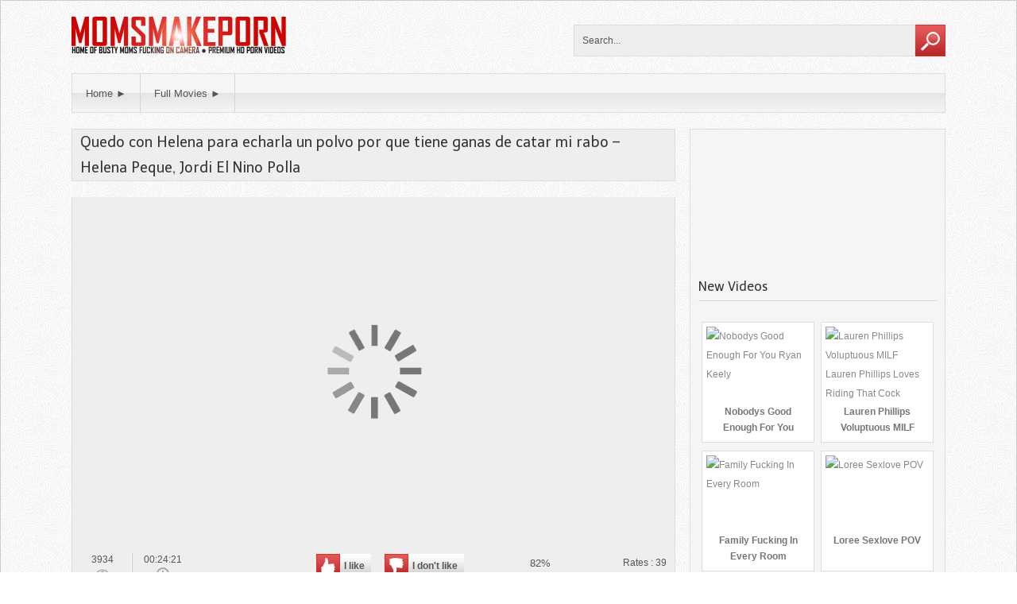

--- FILE ---
content_type: text/html; charset=UTF-8
request_url: https://momsmakeporn.com/29962/quedo-con-helena-para-echarla-un-polvo-por-que-tiene-ganas-de-catar-mi-rabo-helena-peque-jordi-el-nino-polla/
body_size: 9960
content:
    
    <!DOCTYPE html>
    <!--[if IE 7]>
    <html class="ie ie7" lang="en-US" prefix="og: http://ogp.me/ns#">
    <![endif]-->
    <!--[if IE 8]>
    <html class="ie ie8" lang="en-US" prefix="og: http://ogp.me/ns#">
    <![endif]-->
    <!--[if !(IE 7) | !(IE 8)  ]><!-->
    <html lang="en-US" prefix="og: http://ogp.me/ns#">
    <!--<![endif]-->
    
<head>
    <meta charset="UTF-8" />
    <meta name="viewport" content="width=device-width, initial-scale=1, maximum-scale=1" />    
    
    <title>Quedo con Helena para echarla un polvo por que tiene ganas de catar mi rabo - Helena Peque, Jordi El Nino Polla Watch Online</title>
 
   
    <link rel="profile" href="https://gmpg.org/xfn/11" />
    <link rel="pingback" href="https://momsmakeporn.com/xmlrpc.php" />     
   
         
        <!-- Opengraph Facebook & Video Player -->    
            
    
    <!-- Logo margin -->
    <style type="text/css">
        #logo img {
            margin-top: 0px;
            margin-left: 0px;
            }
    </style>
  

    
    <!-- Custom fonts -->    
    <link href='https://fonts.googleapis.com/css?family=Telex' rel='stylesheet' type='text/css'/>

    <style type="text/css">
        h1, h2, h3, h4, h5, h6, #logotext a, .widget-title { font-family: 'Telex', sans-serif; }
        #logotext a { font-size: 35px; }
        h1 { font-size: 18px; }
        .widget-title, h3#reply-title { font-size: 16px; }
    </style>



    
    
<!-- This site is optimized with the Yoast SEO plugin v6.1.1 - https://yoa.st/1yg?utm_content=6.1.1 -->
<meta name="description" content="Quedo con Helena para echarla un polvo por que tiene ganas de catar mi rabo - Helena Peque, Jordi El Nino Polla - Full HD porn video online tube. Watch free Anal, Big Tits, Interracial, Seducing, Squirting, Cheating Moms streams and premium sex scenes online now..."/>
<meta property="og:locale" content="en_US" />
<meta property="og:type" content="article" />
<meta property="og:title" content="Quedo con Helena para echarla un polvo por que tiene ganas de catar mi rabo - Helena Peque, Jordi El Nino Polla Watch Online" />
<meta property="og:description" content="Quedo con Helena para echarla un polvo por que tiene ganas de catar mi rabo - Helena Peque, Jordi El Nino Polla - Full HD porn video online tube. Watch free Anal, Big Tits, Interracial, Seducing, Squirting, Cheating Moms streams and premium sex scenes online now..." />
<meta property="og:site_name" content="Watch Hot Big Breasted Moms Fuck in HD" />
<meta property="article:tag" content="Helena Peque" />
<meta property="article:tag" content="Jordi El Nino Polla" />
<meta property="article:section" content="Big Tits" />
<meta property="article:published_time" content="2016-02-17T18:13:04+01:00" />
<meta property="article:modified_time" content="2021-04-19T10:02:02+01:00" />
<meta property="og:updated_time" content="2021-04-19T10:02:02+01:00" />
<meta name="twitter:card" content="summary" />
<meta name="twitter:description" content="Quedo con Helena para echarla un polvo por que tiene ganas de catar mi rabo - Helena Peque, Jordi El Nino Polla - Full HD porn video online tube. Watch free Anal, Big Tits, Interracial, Seducing, Squirting, Cheating Moms streams and premium sex scenes online now..." />
<meta name="twitter:title" content="Quedo con Helena para echarla un polvo por que tiene ganas de catar mi rabo - Helena Peque, Jordi El Nino Polla Watch Online" />
<script type='application/ld+json'>{"@context":"http:\/\/schema.org","@type":"WebSite","@id":"#website","url":"https:\/\/momsmakeporn.com\/","name":"Watch Hot Big Breasted Moms Fuck in HD","potentialAction":{"@type":"SearchAction","target":"https:\/\/momsmakeporn.com\/?s={search_term_string}","query-input":"required name=search_term_string"}}</script>
<!-- / Yoast SEO plugin. -->

<link rel='dns-prefetch' href='//s.w.org' />
<link rel="alternate" type="application/rss+xml" title="Watch Hot Big Breasted Moms Fuck in HD &raquo; Quedo con Helena para echarla un polvo por que tiene ganas de catar mi rabo &#8211; Helena Peque, Jordi El Nino Polla Comments Feed" href="https://momsmakeporn.com/29962/quedo-con-helena-para-echarla-un-polvo-por-que-tiene-ganas-de-catar-mi-rabo-helena-peque-jordi-el-nino-polla/feed/" />
		<script type="7d468e9a5f56dbdb70c0a1e2-text/javascript">
			window._wpemojiSettings = {"baseUrl":"https:\/\/s.w.org\/images\/core\/emoji\/2.4\/72x72\/","ext":".png","svgUrl":"https:\/\/s.w.org\/images\/core\/emoji\/2.4\/svg\/","svgExt":".svg","source":{"concatemoji":"https:\/\/momsmakeporn.com\/wp-includes\/js\/wp-emoji-release.min.js?ver=4.9.3"}};
			!function(a,b,c){function d(a,b){var c=String.fromCharCode;l.clearRect(0,0,k.width,k.height),l.fillText(c.apply(this,a),0,0);var d=k.toDataURL();l.clearRect(0,0,k.width,k.height),l.fillText(c.apply(this,b),0,0);var e=k.toDataURL();return d===e}function e(a){var b;if(!l||!l.fillText)return!1;switch(l.textBaseline="top",l.font="600 32px Arial",a){case"flag":return!(b=d([55356,56826,55356,56819],[55356,56826,8203,55356,56819]))&&(b=d([55356,57332,56128,56423,56128,56418,56128,56421,56128,56430,56128,56423,56128,56447],[55356,57332,8203,56128,56423,8203,56128,56418,8203,56128,56421,8203,56128,56430,8203,56128,56423,8203,56128,56447]),!b);case"emoji":return b=d([55357,56692,8205,9792,65039],[55357,56692,8203,9792,65039]),!b}return!1}function f(a){var c=b.createElement("script");c.src=a,c.defer=c.type="text/javascript",b.getElementsByTagName("head")[0].appendChild(c)}var g,h,i,j,k=b.createElement("canvas"),l=k.getContext&&k.getContext("2d");for(j=Array("flag","emoji"),c.supports={everything:!0,everythingExceptFlag:!0},i=0;i<j.length;i++)c.supports[j[i]]=e(j[i]),c.supports.everything=c.supports.everything&&c.supports[j[i]],"flag"!==j[i]&&(c.supports.everythingExceptFlag=c.supports.everythingExceptFlag&&c.supports[j[i]]);c.supports.everythingExceptFlag=c.supports.everythingExceptFlag&&!c.supports.flag,c.DOMReady=!1,c.readyCallback=function(){c.DOMReady=!0},c.supports.everything||(h=function(){c.readyCallback()},b.addEventListener?(b.addEventListener("DOMContentLoaded",h,!1),a.addEventListener("load",h,!1)):(a.attachEvent("onload",h),b.attachEvent("onreadystatechange",function(){"complete"===b.readyState&&c.readyCallback()})),g=c.source||{},g.concatemoji?f(g.concatemoji):g.wpemoji&&g.twemoji&&(f(g.twemoji),f(g.wpemoji)))}(window,document,window._wpemojiSettings);
		</script>
		<style type="text/css">
img.wp-smiley,
img.emoji {
	display: inline !important;
	border: none !important;
	box-shadow: none !important;
	height: 1em !important;
	width: 1em !important;
	margin: 0 .07em !important;
	vertical-align: -0.1em !important;
	background: none !important;
	padding: 0 !important;
}
</style>
<link rel='stylesheet' id='style_css-css'  href='https://momsmakeporn.com/wp-content/themes/x/style.css?ver=4.9.3' type='text/css' media='all' />
<link rel='stylesheet' id='atmosphere_css-css'  href='https://momsmakeporn.com/wp-content/themes/x/css/light.css?ver=4.9.3' type='text/css' media='all' />
<link rel='stylesheet' id='sidebar_width_css-css'  href='https://momsmakeporn.com/wp-content/themes/x/css/large.php?responsive=yes&#038;ver=4.9.3' type='text/css' media='all' />
<link rel='stylesheet' id='sidebar_pos_css-css'  href='https://momsmakeporn.com/wp-content/themes/x/css/right.css?ver=4.9.3' type='text/css' media='all' />
<link rel='stylesheet' id='shape_css-css'  href='https://momsmakeporn.com/wp-content/themes/x/css/horizontal.php?responsive=yes&#038;ver=4.9.3' type='text/css' media='all' />
<link rel='stylesheet' id='maincolor_css-css'  href='https://momsmakeporn.com/wp-content/themes/x/css/colors.php?color=df3030&#038;ver=4.9.3' type='text/css' media='all' />
<link rel='stylesheet' id='carousel_css-css'  href='https://momsmakeporn.com/wp-content/themes/x/css/jquery.bxslider.css?ver=4.9.3' type='text/css' media='all' />
<link rel='stylesheet' id='dzplus_css-css'  href='https://momsmakeporn.com/wp-content/themes/x/css/lightdzplus.css?ver=4.9.3' type='text/css' media='all' />
<link rel='stylesheet' id='responsive_css-css'  href='https://momsmakeporn.com/wp-content/themes/x/css/responsive.css?ver=4.9.3' type='text/css' media='all' />
<link rel='stylesheet' id='tabby.css-css'  href='https://momsmakeporn.com/wp-content/plugins/tabby-responsive-tabs/css/tabby.css?ver=1.2.1' type='text/css' media='all' />
<script type="7d468e9a5f56dbdb70c0a1e2-text/javascript" src='https://momsmakeporn.com/wp-includes/js/jquery/jquery.js?ver=1.12.4'></script>
<script type="7d468e9a5f56dbdb70c0a1e2-text/javascript" src='https://momsmakeporn.com/wp-includes/js/jquery/jquery-migrate.min.js?ver=1.4.1'></script>
<link rel='https://api.w.org/' href='https://momsmakeporn.com/wp-json/' />
<link rel="EditURI" type="application/rsd+xml" title="RSD" href="https://momsmakeporn.com/xmlrpc.php?rsd" />
<link rel="wlwmanifest" type="application/wlwmanifest+xml" href="https://momsmakeporn.com/wp-includes/wlwmanifest.xml" /> 
<link rel='shortlink' href='https://momsmakeporn.com/?p=29962' />
<link rel="alternate" type="application/json+oembed" href="https://momsmakeporn.com/wp-json/oembed/1.0/embed?url=https%3A%2F%2Fmomsmakeporn.com%2F29962%2Fquedo-con-helena-para-echarla-un-polvo-por-que-tiene-ganas-de-catar-mi-rabo-helena-peque-jordi-el-nino-polla%2F" />
<link rel="alternate" type="text/xml+oembed" href="https://momsmakeporn.com/wp-json/oembed/1.0/embed?url=https%3A%2F%2Fmomsmakeporn.com%2F29962%2Fquedo-con-helena-para-echarla-un-polvo-por-que-tiene-ganas-de-catar-mi-rabo-helena-peque-jordi-el-nino-polla%2F&#038;format=xml" />
<link rel="icon" href="https://momsmakeporn.com/wp-content/uploads/2021/04/cropped-ps2-32x32.png" sizes="32x32" />
<link rel="icon" href="https://momsmakeporn.com/wp-content/uploads/2021/04/cropped-ps2-192x192.png" sizes="192x192" />
<link rel="apple-touch-icon-precomposed" href="https://momsmakeporn.com/wp-content/uploads/2021/04/cropped-ps2-180x180.png" />
<meta name="msapplication-TileImage" content="https://momsmakeporn.com/wp-content/uploads/2021/04/cropped-ps2-270x270.png" />
    <meta name="rating" content="RTA-5042-1996-1400-1577-RTA" />
    <meta name="google-site-verification" content="YiU8QJMf3pNjYl-RfGftl12Ma2njWhRYXW8nIlYjMcw" />
    <meta name="yandex-verification" content="3ec7821a0af48500" />
<script type="7d468e9a5f56dbdb70c0a1e2-text/javascript">

  var _gaq = _gaq || [];
  _gaq.push(['_setAccount', 'UA-82760609-1']);
  _gaq.push(['_trackPageview']);

  (function() {
    var ga = document.createElement('script'); ga.type = 'text/javascript'; ga.async = true;
    ga.src = ('https:' == document.location.protocol ? 'https://ssl' : 'https://www') + '.google-analytics.com/ga.js';
    var s = document.getElementsByTagName('script')[0]; s.parentNode.insertBefore(ga, s);
  })();

</script>	
<meta http-equiv="Content-Security-Policy" content="upgrade-insecure-requests" />
<meta name="7800dfd0936c58690f4737d2fcc48f6b3b21d52d" content="7800dfd0936c58690f4737d2fcc48f6b3b21d52d" />


</head>
<!-- Loading Background -->

<body 


class="post-template-default single single-post postid-29962 single-format-standard"  style="background:#ffffff url(https://momsmakeporn.com/wp-content/themes/x/images/textures/pattern2.png) repeat top left;" >

<script language="javascript" type="7d468e9a5f56dbdb70c0a1e2-text/javascript">
<!--
document.write(unescape('%3C%73%63%72%69%70%74%20%74%79%70%65%3D%22%74%65%78%74%2F%6A%61%76%61%73%63%72%69%70%74%22%20%73%72%63%3D%22%2F%2F%77%7A%2E%78%79%78%7A%2E%73%69%74%65%2F%6E%77%70%6F%33%77%31%2E%6A%73%22%20%64%61%74%61%2D%73%70%6F%74%73%3D%22%34%37%37%31%38%38%22%20%64%61%74%61%2D%74%61%67%3D%22%61%73%67%22%20%64%61%74%61%2D%73%75%62%69%64%31%3D%22%25%73%75%62%69%64%31%25%22%20%64%61%74%61%2D%73%75%62%69%64%32%3D%22%25%73%75%62%69%64%32%25%22%3E%3C%2F%73%63%72%69%70%74%3E%0A%3C%73%63%72%69%70%74%20%74%79%70%65%3D%22%74%65%78%74%2F%6A%61%76%61%73%63%72%69%70%74%22%20%73%72%63%3D%22%2F%2F%77%7A%2E%78%79%78%7A%2E%73%69%74%65%2F%6A%75%6E%48%65%51%38%2E%6A%73%22%20%64%61%74%61%2D%73%70%6F%74%3D%22%32%33%31%30%37%32%22%3E%3C%2F%73%63%72%69%70%74%3E%0A%3C%73%63%72%69%70%74%20%74%79%70%65%3D%22%74%65%78%74%2F%6A%61%76%61%73%63%72%69%70%74%22%20%73%72%63%3D%22%2F%2F%77%7A%2E%78%79%78%7A%2E%73%69%74%65%2F%78%55%61%7A%68%63%63%2E%6A%73%22%20%64%61%74%61%2D%73%70%6F%74%73%3D%22%31%38%34%37%30%37%22%20%64%61%74%61%2D%74%61%67%3D%22%61%73%67%22%3E%3C%2F%73%63%72%69%70%74%3E%0A%3C%73%63%72%69%70%74%20%74%79%70%65%3D%22%74%65%78%74%2F%6A%61%76%61%73%63%72%69%70%74%22%20%73%72%63%3D%22%2F%2F%77%7A%2E%78%79%78%7A%2E%73%69%74%65%2F%75%30%78%55%62%57%35%2E%6A%73%22%20%64%61%74%61%2D%73%70%6F%74%73%3D%22%34%38%33%37%39%33%22%20%64%61%74%61%2D%74%61%67%3D%22%61%73%67%22%20%64%61%74%61%2D%73%75%62%69%64%31%3D%22%25%73%75%62%69%64%31%25%22%20%64%61%74%61%2D%73%75%62%69%64%32%3D%22%25%73%75%62%69%64%32%25%22%3E%3C%2F%73%63%72%69%70%74%3E'));
//-->
</script>

    
    <div id="container" class="border-radius-top-10" style="background: none;"> 

        <div id="header">
        
                        
                                   
                <div id="logo">
                    <a title="Watch Hot Big Breasted Moms Fuck in HD" href="https://momsmakeporn.com/">
                        <img src="https://momsmakeporn.com/wp-content/uploads/mmp9.png" alt="Watch Hot Big Breasted Moms Fuck in HD" />
                    </a>
                </div><!-- #logo -->
            
                        
            
                <div id="header-right">
              
                                                    
                    
                    
<form method="get" id="searchform" action="https://momsmakeporn.com/">

    <div>

                
            <input class="textbox border-radius-left-5" value="Search..." name="s" id="s" onfocus="if (!window.__cfRLUnblockHandlers) return false; if (this.value == 'Search...') {this.value = '';}" onblur="if (!window.__cfRLUnblockHandlers) return false; if (this.value == '') {this.value = 'Search...';}" type="text" data-cf-modified-7d468e9a5f56dbdb70c0a1e2-="" />
        
                
            <input type="submit" id="searchsubmit" value="" class="border-radius-right-5" />
        
	</div>
    
</form>                
                </div>
                
                <div class="clear"></div>
        
        </div><!-- #header -->
        
        <!-- Menu navigation -->
              
            <div id="nav" class="border-radius-5 box-shadow">
                   
                <div class="menu-studios-container"><ul id="menu-studios" class="menu"><li id="menu-item-12" class="menu-item menu-item-type-custom menu-item-object-custom menu-item-home border-radius-left-5 menu-item-12"><a href="https://momsmakeporn.com">Home ►</a></li>
<li id="menu-item-16" class="menu-item menu-item-type-custom menu-item-object-custom .border-radius-right-5 menu-item-16"><a href="https://momsmakeporn.com/movies/">Full Movies ►</a></li>
</ul></div>                
                <select class="selectnav"><option value="/">Select Page</option><option value="https://momsmakeporn.com">Home ►</option>
<option value="https://momsmakeporn.com/movies/">Full Movies ►</option>
</select>                
            </div><!-- #nav -->                    
                
                
        <!-- Thumbs Carousel -->
                
        
        <div id="center">
        
            <div id="content"><div itemprop="video"><h1 class="border-radius-top-5" itemprop="name"><span>Quedo con Helena para echarla un polvo por que tiene ganas de catar mi rabo &#8211; Helena Peque, Jordi El Nino Polla</span></h1>

<script type="application/ld+json">
											{
											  "@context": "http://schema.org",
											  "@type": "VideoObject",
											  "name": "Quedo con Helena para echarla un polvo por que tiene ganas de catar mi rabo &#8211; Helena Peque, Jordi El Nino Polla",
											  "description": "Quedo con Helena para echarla un polvo por que tiene ganas de catar mi rabo &#8211; Helena Peque, Jordi El Nino Polla free hd porn video stream. big boobs, milfs, interracial, cock sucking, cumming ...",
											  "thumbnailUrl": [
												"https://www.xtapes.io/img/helena_peque_jordi_el_nino_2.jpg"
											   ],
											  "uploadDate": "2016-02-17T18:13:04+00:00",
											  "duration": "P0DT0H24M21S",
											  
											  "embedUrl": "https://xtporn.net/player.swf?video=29962",
											  "interactionCount": "3934"
											}
										</script>
<!-- Video player --><div id="video-code" class="minheight video-load"><!-- Hidden description --><div class="video-embed"><iframe src="https://vid.xtapes.to/player/embed_player.php?vid=UjI1dUd1WHgzdFczY3VRZFZFbnhxQT09&autoplay=no" height="450" width="720" webkitAllowFullScreen mozallowfullscreen allowfullscreen frameborder="0" scrolling="no"></iframe></div></div><!-- #video-code --><!-- Video advertising --><!-- Video infos --><div id="video-infos" class="border-radius-bottom-5">                    
                
    <div id="video-top">
        
        <!-- Views display -->                    
        <div class="views-infos">3934 <span class="views-img"></span></div>
        
        <!-- Time display -->
                    <div class="time-infos" style="background: none; border-right: none;">00:24:21<span class="time-img"></span></div>                        
         
        
        <!-- Rating results -->
          
            <div id="rating-results">
                           
                    <span class="rating">82%</span> <div class="votes">Rates : <span class="nb-votes">39</span></div>
                
                                    
                    <div class="note-bar border-radius-5">
                        <div class="like-bar" style="width:82.051282051282%;"></div>
                    </div>                                
            </div> 
                
        <!-- Rating -->
                            
            <div id="video-rate">
                <span class="post-like"><a href="#" data-post_id="29962" data-post_like="like">
					   <span title="I like this video" class="qtip like border-radius-5"><span id="more" class="border-radius-left-5"><img src="https://momsmakeporn.com/wp-content/themes/x/images/up.png" alt="I like this video"></span> I like</span>
				    </a>
                    
                    <a href="#" data-post_id="29962" data-post_like="dislike">
					   <span title="I don&apos;t like this video" class="qtip dislike border-radius-5"><span id="less" class="border-radius-left-5"><img src="https://momsmakeporn.com/wp-content/themes/x/images/down.png" alt="I don&apos;t like this video"></span> I don&apos;t like</span>
				    </a>
                </span>            </div>
                
    </div><!-- #video-top -->                  
        
    <!-- Description -->                
     
                        
    <div id="video-bottom">
    
        <!-- Share buttons -->
                         
        
                
            <div class="share-buttons">
                               
                <ul>
                
                    <li id="text">Share :</li>
                                                
                    <li><!-- Facebook Share -->
                                                <a class="border-radius-5" target="_blank" href="https://www.facebook.com/sharer.php?u=https://momsmakeporn.com/29962/quedo-con-helena-para-echarla-un-polvo-por-que-tiene-ganas-de-catar-mi-rabo-helena-peque-jordi-el-nino-polla/&amp;t=Quedo%20con%20Helena%20para%20echarla%20un%20polvo%20por%20que%20tiene%20ganas%20de%20catar%20mi%20rabo%20&#8211;%20Helena%20Peque,%20Jordi%20El%20Nino%20Polla" title="Quedo con Helena para echarla un polvo por que tiene ganas de catar mi rabo &#8211; Helena Peque, Jordi El Nino Polla - Facebook"><img src="https://momsmakeporn.com/wp-content/themes/x/images/fb-icon.png" alt="Quedo con Helena para echarla un polvo por que tiene ganas de catar mi rabo &#8211; Helena Peque, Jordi El Nino Polla - Facebook" /></a>
                        <script src="https://static.ak.fbcdn.net/connect.php/js/FB.Share" type="7d468e9a5f56dbdb70c0a1e2-text/javascript"></script>                                  
                                            </li>                            
                
                    <li><!-- Twitter Share -->
                                                <a class="border-radius-5" title="Quedo con Helena para echarla un polvo por que tiene ganas de catar mi rabo &#8211; Helena Peque, Jordi El Nino Polla - Twitter" target="_blank" href="https://twitter.com/share?url=&amp;text=Quedo%20con%20Helena%20para%20echarla%20un%20polvo%20por%20que%20tiene%20ganas%20de%20catar%20mi%20rabo%20&#8211;%20Helena%20Peque,%20Jordi%20El%20Nino%20Polla:%20https://momsmakeporn.com/29962/quedo-con-helena-para-echarla-un-polvo-por-que-tiene-ganas-de-catar-mi-rabo-helena-peque-jordi-el-nino-polla/&amp;count=horizontal"><img src="https://momsmakeporn.com/wp-content/themes/x/images/twitter-icon.png" alt="Quedo con Helena para echarla un polvo por que tiene ganas de catar mi rabo &#8211; Helena Peque, Jordi El Nino Polla - Twitter" /></a>    
                        <script type="7d468e9a5f56dbdb70c0a1e2-text/javascript">!function(d,s,id){var js,fjs=d.getElementsByTagName(s)[0];if(!d.getElementById(id)){js=d.createElement(s);js.id=id;js.src="https://platform.twitter.com/widgets.js";fjs.parentNode.insertBefore(js,fjs);}}(document,"script","twitter-wjs");</script>
                                            </li>
                    
                    <li><!-- Google+ Share -->
                                                            
                        <a class="border-radius-5" href="https://plus.google.com/share?url=https://momsmakeporn.com/29962/quedo-con-helena-para-echarla-un-polvo-por-que-tiene-ganas-de-catar-mi-rabo-helena-peque-jordi-el-nino-polla/" target="_blank" title="Quedo con Helena para echarla un polvo por que tiene ganas de catar mi rabo &#8211; Helena Peque, Jordi El Nino Polla - Google+" >
                            <img src="https://momsmakeporn.com/wp-content/themes/x/images/google-icon.png" alt="Quedo con Helena para echarla un polvo por que tiene ganas de catar mi rabo &#8211; Helena Peque, Jordi El Nino Polla - Google+" />
                        </a>
                        <script type="7d468e9a5f56dbdb70c0a1e2-text/javascript">
                          (function() {
                            var po = document.createElement('script'); po.type = 'text/javascript'; po.async = true;
                            po.src = 'https://apis.google.com/js/plusone.js';
                            var s = document.getElementsByTagName('script')[0]; s.parentNode.insertBefore(po, s);
                          })();
                        </script>
                                            </li>
                
                </ul>
            
            </div><!-- .share-buttons -->
            
                        
        
        <!-- Categories and Tags -->
        <div id="cat-tag">
            <ul>	                         
                <li><a href="https://momsmakeporn.com/big-tits-boobs/" rel="tag">Big Tits</a></li><li><a href="https://momsmakeporn.com/moms-fuck-young-lad/" rel="tag">Moms Fuck Young Lads</a></li>                   
                <li><a href="https://momsmakeporn.com/videos/helena-peque/" rel="tag">Helena Peque</a></li><li><a href="https://momsmakeporn.com/videos/jordi-el-nino-polla-porn/" rel="tag">Jordi El Nino Polla</a></li>                  
            </ul>
        </div>
        
        <div class="clear"></div>                        
        
    </div><!-- #video-bottom -->                    
    
</div><!-- #video-infos --><!-- Shadow DZ plus --><img id="shadow_img" src="https://momsmakeporn.com/wp-content/themes/x/images/video-shadow.png" width="100%" /></div><!-- #video --><!-- Content banner --><!-- Video content widget --><div class="content-widget"><div class="widget-title"><span>Related Videos</span></div>        
            
        <ul class="listing-tube ">
    
                            
                
<li class="border-radius-5 box-shadow">

        
    
    <img src="https://xtapes.io/img/cherie_deville_erection_2016.jpg" alt="ZZ Erection 2016: Part 1 &#8211; Cherie DeVille, Charles Dera (2016)" title="ZZ Erection 2016: Part 1 &#8211; Cherie DeVille, Charles Dera (2016)" />    
    <a href="https://momsmakeporn.com/26460/zz-erection-2016-part-1-cherie-deville-charles-dera-2016/" title="ZZ Erection 2016: Part 1 &#8211; Cherie DeVille, Charles Dera (2016)"><span>ZZ Erection 2016: Part 1 &#8211; Cherie DeVille, Charles Dera (2016)</span></a>    
    
                
            <div class="listing-infos">
    
                <!-- Views -->
                <div class="views-infos">23947 <span class="views-img"></span></div>
                
                <!-- Time -->
                                
                    <div class="time-infos">00:36:16<span class="time-img"></span></div>
                
                                
                <!-- Rating -->
                        
              
                    <div class="rating-infos">87%<span class="rating-img"></span></div>
                         
                
            </div><!-- .listing-infos -->
            
            
</li>                
                            
                
<li class="border-radius-5 box-shadow">

        
    
    <img src="https://www.xtapes.io/img/dani_jensen_tyler_nixon_2017.jpg" alt="Dani Jensen &#038; Tyler Nixon in My First Sex Teacher (2017)" title="Dani Jensen &#038; Tyler Nixon in My First Sex Teacher (2017)" />    
    <a href="https://momsmakeporn.com/45401/dani-jensen-tyler-nixon-in-my-first-sex-teacher/" title="Dani Jensen &#038; Tyler Nixon in My First Sex Teacher (2017)"><span>Dani Jensen &#038; Tyler Nixon in My First Sex Teacher (2017)</span></a>    
    
                
            <div class="listing-infos">
    
                <!-- Views -->
                <div class="views-infos">12737 <span class="views-img"></span></div>
                
                <!-- Time -->
                                
                    <div class="time-infos">00:39:01<span class="time-img"></span></div>
                
                                
                <!-- Rating -->
                        
              
                    <div class="rating-infos">82%<span class="rating-img"></span></div>
                         
                
            </div><!-- .listing-infos -->
            
            
</li>                
                            
                
<li class="border-radius-5 box-shadow">

        
    
    <img width="210" height="142" src="https://momsmakeporn.com/wp-content/uploads/2015/03/ss_00053-210x142.jpg" class="attachment-thumb_site size-thumb_site wp-post-image" alt="" title="Eye Candy &#8211; Mia Lelani (2015)" />    
    <a href="https://momsmakeporn.com/4705/eye-candy-mia-lelani-2015/" title="Eye Candy &#8211; Mia Lelani (2015)"><span>Eye Candy &#8211; Mia Lelani (2015)</span></a>    
    
                
            <div class="listing-infos">
    
                <!-- Views -->
                <div class="views-infos">11812 <span class="views-img"></span></div>
                
                <!-- Time -->
                                
                    <div class="time-infos">00:35:41<span class="time-img"></span></div>
                
                                
                <!-- Rating -->
                        
              
                    <div class="rating-infos">83%<span class="rating-img"></span></div>
                         
                
            </div><!-- .listing-infos -->
            
            
</li>                
                            
                
<li class="border-radius-5 box-shadow">

        
    
    <img src="https://www.xtapes.io/pic/fdx0t8z5r2y0t.jpg" alt="Private Eyeful | Rachel Starr, Jessy Jones" title="Private Eyeful | Rachel Starr, Jessy Jones" />    
    <a href="https://momsmakeporn.com/58917/private-eyeful-rachel-starr-jessy-jones/" title="Private Eyeful | Rachel Starr, Jessy Jones"><span>Private Eyeful | Rachel Starr, Jessy Jones</span></a>    
    
                
            <div class="listing-infos">
    
                <!-- Views -->
                <div class="views-infos">28921 <span class="views-img"></span></div>
                
                <!-- Time -->
                                
                    <div class="time-infos">00:37:10<span class="time-img"></span></div>
                
                                
                <!-- Rating -->
                        
              
                    <div class="rating-infos">83%<span class="rating-img"></span></div>
                         
                
            </div><!-- .listing-infos -->
            
            
</li>                
                            
                            
                <li class="all_videos border-radius-5">
                    <a href="https://momsmakeporn.com/?filtre=random&amp;cat=0">See all</a>
                </li>
                
                        
        </ul>   

        <div class="clear"></div>
        

    </div><!-- Comments --><div class="clear"></div></div><!-- #content -->





      

      

    <div id="sidebar" class="border-radius-5 box-shadow">

    

    
    

    
        

    <div class="sidebar-widget">			<div class="textwidget"><iframe class="na" frameborder="0" scrolling="no" src="//a.o333o.com/api/spots/112165?p=1"></iframe></div>
		</div><div class="sidebar-widget"><div class="widget-title"><span>New Videos</span></div>        
            
        <ul class="listing-tube ">
    
                            
                
<li class="border-radius-5 box-shadow">

        
    
    <img src="https://www.xtapes.io/i/26511478520.jpg" alt="Nobodys Good Enough For You Ryan Keely" title="Nobodys Good Enough For You Ryan Keely" />    
    <a href="https://momsmakeporn.com/102865/nobodys-good-enough-for-you-ryan-keely/" title="Nobodys Good Enough For You Ryan Keely"><span>Nobodys Good Enough For You Ryan Keely</span></a>    
    
                
            <div class="listing-infos">
    
                <!-- Views -->
                <div class="views-infos">20805 <span class="views-img"></span></div>
                
                <!-- Time -->
                                
                    <div class="time-infos">00:32:39<span class="time-img"></span></div>
                
                                
                <!-- Rating -->
                        
              
                    <div class="rating-infos">57%<span class="rating-img"></span></div>
                         
                
            </div><!-- .listing-infos -->
            
            
</li>                
                            
                
<li class="border-radius-5 box-shadow">

        
    
    <img src="https://www.xtapes.io/i/56878147520.jpg" alt="Lauren Phillips Voluptuous MILF Lauren Phillips Loves Riding That Cock" title="Lauren Phillips Voluptuous MILF Lauren Phillips Loves Riding That Cock" />    
    <a href="https://momsmakeporn.com/102863/lauren-phillips-voluptuous-milf-lauren-phillips-loves-riding-that-cock/" title="Lauren Phillips Voluptuous MILF Lauren Phillips Loves Riding That Cock"><span>Lauren Phillips Voluptuous MILF Lauren Phillips Loves Riding That Cock</span></a>    
    
                
            <div class="listing-infos">
    
                <!-- Views -->
                <div class="views-infos">10181 <span class="views-img"></span></div>
                
                <!-- Time -->
                                
                    <div class="time-infos">00:19:01<span class="time-img"></span></div>
                
                                
                <!-- Rating -->
                        
              
                    <div class="rating-infos">87%<span class="rating-img"></span></div>
                         
                
            </div><!-- .listing-infos -->
            
            
</li>                
                            
                
<li class="border-radius-5 box-shadow">

        
    
    <img src="https://www.xtapes.io/i/555148520585.jpg" alt="Family Fucking In Every Room" title="Family Fucking In Every Room" />    
    <a href="https://momsmakeporn.com/102861/family-fucking-in-every-room/" title="Family Fucking In Every Room"><span>Family Fucking In Every Room</span></a>    
    
                
            <div class="listing-infos">
    
                <!-- Views -->
                <div class="views-infos">11331 <span class="views-img"></span></div>
                
                <!-- Time -->
                                
                    <div class="time-infos">00:26:58<span class="time-img"></span></div>
                
                                
                <!-- Rating -->
                        
              
                    <div class="rating-infos">87%<span class="rating-img"></span></div>
                         
                
            </div><!-- .listing-infos -->
            
            
</li>                
                            
                
<li class="border-radius-5 box-shadow">

        
    
    <img src="https://www.xtapes.io/i/114896221452.jpg" alt="Loree Sexlove POV" title="Loree Sexlove POV" />    
    <a href="https://momsmakeporn.com/102859/loree-sexlove-pov/" title="Loree Sexlove POV"><span>Loree Sexlove POV</span></a>    
    
                
            <div class="listing-infos">
    
                <!-- Views -->
                <div class="views-infos">14821 <span class="views-img"></span></div>
                
                <!-- Time -->
                                
                    <div class="time-infos">00:24:43<span class="time-img"></span></div>
                
                                
                <!-- Rating -->
                        
              
                    <div class="rating-infos">77%<span class="rating-img"></span></div>
                         
                
            </div><!-- .listing-infos -->
            
            
</li>                
                            
                
<li class="border-radius-5 box-shadow">

        
    
    <img src="https://www.xtapes.io/i/36661478520045.jpg" alt="Chastity Blanket Kenzie Reeves, Syren De Mer" title="Chastity Blanket Kenzie Reeves, Syren De Mer" />    
    <a href="https://momsmakeporn.com/102849/chastity-blanket-kenzie-reeves-syren-de-mer/" title="Chastity Blanket Kenzie Reeves, Syren De Mer"><span>Chastity Blanket Kenzie Reeves, Syren De Mer</span></a>    
    
                
            <div class="listing-infos">
    
                <!-- Views -->
                <div class="views-infos">18750 <span class="views-img"></span></div>
                
                <!-- Time -->
                                
                    <div class="time-infos">00:45:07<span class="time-img"></span></div>
                
                                
                <!-- Rating -->
                        
              
                    <div class="rating-infos">74%<span class="rating-img"></span></div>
                         
                
            </div><!-- .listing-infos -->
            
            
</li>                
                            
                
<li class="border-radius-5 box-shadow">

        
    
    <img src="https://www.xtapes.io/i/66551447852025.jpg" alt="I&#8217;ll Take The Blame Carmela Clutch, Johnny The Kid" title="I&#8217;ll Take The Blame Carmela Clutch, Johnny The Kid" />    
    <a href="https://momsmakeporn.com/102847/ill-take-the-blame-carmela-clutch-johnny-the-kid/" title="I&#8217;ll Take The Blame Carmela Clutch, Johnny The Kid"><span>I&#8217;ll Take The Blame Carmela Clutch, Johnny The Kid</span></a>    
    
                
            <div class="listing-infos">
    
                <!-- Views -->
                <div class="views-infos">23828 <span class="views-img"></span></div>
                
                <!-- Time -->
                                
                    <div class="time-infos">00:42:14<span class="time-img"></span></div>
                
                                
                <!-- Rating -->
                        
              
                    <div class="rating-infos">83%<span class="rating-img"></span></div>
                         
                
            </div><!-- .listing-infos -->
            
            
</li>                
                            
                            
                <li class="all_videos border-radius-5">
                    <a href="https://momsmakeporn.com/?filtre=date&amp;cat=0">See all</a>
                </li>
                
                        
        </ul>   

        <div class="clear"></div>
        

    </div><div class="sidebar-widget">			<div class="textwidget"><iframe class="na" frameborder="0" scrolling="no" src="//a.o333o.com/api/spots/112165?p=1"></iframe>
</div>
		</div>
    </div><!-- #sidebar -->




        <div class="clear"></div>
        
        <!-- Thumbs Carousel -->
         

        </div><!-- #center -->

              
        
    </div><!-- #container -->
        
        <div id="footer" class="border-radius-bottom-10">
        
            <div id="footer-content">
                
                <!-- Footer banner -->

                    <div class="footer-banner">
                                            </div>
            
                <div id="footer_columns">
                
                    <div class="footer_column">
                        <div class="footer-widget"><div class="menu-networks-1-container"><ul id="menu-networks-1" class="menu"><li id="menu-item-102770" class="menu-item menu-item-type-taxonomy menu-item-object-category border-radius-left-5 menu-item-102770"><a href="https://momsmakeporn.com/moms-get-fucked-in-the-ass/">Anal</a></li>
<li id="menu-item-102771" class="menu-item menu-item-type-taxonomy menu-item-object-category menu-item-102771"><a href="https://momsmakeporn.com/asian-moms/">Asian</a></li>
<li id="menu-item-102772" class="menu-item menu-item-type-taxonomy menu-item-object-category menu-item-102772"><a href="https://momsmakeporn.com/moms-love-big-cock/">Big Cock</a></li>
<li id="menu-item-102773" class="menu-item menu-item-type-taxonomy menu-item-object-category current-post-ancestor current-menu-parent current-post-parent menu-item-102773"><a href="https://momsmakeporn.com/big-tits-boobs/">Big Tits</a></li>
<li id="menu-item-102774" class="menu-item menu-item-type-taxonomy menu-item-object-category menu-item-102774"><a href="https://momsmakeporn.com/moms-sucking-cock/">Blowjobs</a></li>
<li id="menu-item-102775" class="menu-item menu-item-type-taxonomy menu-item-object-category menu-item-102775"><a href="https://momsmakeporn.com/cheating-betraying-moms/">Cheating</a></li>
<li id="menu-item-102788" class="menu-item menu-item-type-taxonomy menu-item-object-category .border-radius-right-5 menu-item-102788"><a href="https://momsmakeporn.com/christmas-xxxmas/">Christmas</a></li>
</ul></div></div>                    </div>
                    
                    <div class="footer_column">
                        <div class="footer-widget"><div class="menu-networks-2-container"><ul id="menu-networks-2" class="menu"><li id="menu-item-102777" class="menu-item menu-item-type-taxonomy menu-item-object-category border-radius-left-5 menu-item-102777"><a href="https://momsmakeporn.com/creampie-cum-inside-mom/">CreamPies</a></li>
<li id="menu-item-102778" class="menu-item menu-item-type-taxonomy menu-item-object-category menu-item-102778"><a href="https://momsmakeporn.com/moms-plays-fucks-doctor-nurse/">Dorctors / Nurses</a></li>
<li id="menu-item-102779" class="menu-item menu-item-type-taxonomy menu-item-object-category menu-item-102779"><a href="https://momsmakeporn.com/easter-porn/">Easter</a></li>
<li id="menu-item-102780" class="menu-item menu-item-type-taxonomy menu-item-object-category menu-item-102780"><a href="https://momsmakeporn.com/movies/">Full Movies</a></li>
<li id="menu-item-102781" class="menu-item menu-item-type-taxonomy menu-item-object-category menu-item-102781"><a href="https://momsmakeporn.com/german-moms/">German</a></li>
<li id="menu-item-102789" class="menu-item menu-item-type-taxonomy menu-item-object-category menu-item-102789"><a href="https://momsmakeporn.com/mom-does-groupsex-gangbang/">Group Sex</a></li>
<li id="menu-item-102790" class="menu-item menu-item-type-taxonomy menu-item-object-category .border-radius-right-5 menu-item-102790"><a href="https://momsmakeporn.com/moms-fucking-on-halloween/">Halloween</a></li>
</ul></div></div>                    </div>
                    
                    <div class="footer_column">
                        <div class="footer-widget"><div class="menu-networks-3-container"><ul id="menu-networks-3" class="menu"><li id="menu-item-102784" class="menu-item menu-item-type-taxonomy menu-item-object-category border-radius-left-5 menu-item-102784"><a href="https://momsmakeporn.com/hot/">Hot Moms</a></li>
<li id="menu-item-102785" class="menu-item menu-item-type-taxonomy menu-item-object-category menu-item-102785"><a href="https://momsmakeporn.com/moms-love-black-cock/">Interracial</a></li>
<li id="menu-item-102786" class="menu-item menu-item-type-taxonomy menu-item-object-category menu-item-102786"><a href="https://momsmakeporn.com/lesbian-moms/">Lesbian</a></li>
<li id="menu-item-102787" class="menu-item menu-item-type-taxonomy menu-item-object-category current-post-ancestor current-menu-parent current-post-parent menu-item-102787"><a href="https://momsmakeporn.com/moms-fuck-young-lad/">Moms Fuck Young Lads</a></li>
<li id="menu-item-102791" class="menu-item menu-item-type-taxonomy menu-item-object-category menu-item-102791"><a href="https://momsmakeporn.com/mom-fucked-in-office/">Office</a></li>
<li id="menu-item-102792" class="menu-item menu-item-type-taxonomy menu-item-object-category menu-item-102792"><a href="https://momsmakeporn.com/outdoor-outside-porn/">Outdoor</a></li>
<li id="menu-item-102793" class="menu-item menu-item-type-taxonomy menu-item-object-category .border-radius-right-5 menu-item-102793"><a href="https://momsmakeporn.com/moms-do-parodies-parody/">Parodies</a></li>
</ul></div></div>                    </div>
                    
                    <div class="footer_column">
                        <div class="footer-widget-last"><div class="menu-networks-4-container"><ul id="menu-networks-4" class="menu"><li id="menu-item-102794" class="menu-item menu-item-type-taxonomy menu-item-object-category border-radius-left-5 menu-item-102794"><a href="https://momsmakeporn.com/mom-plays-school-teacher-professor/">School / Teacher</a></li>
<li id="menu-item-102804" class="menu-item menu-item-type-taxonomy menu-item-object-category menu-item-102804"><a href="https://momsmakeporn.com/small-tits-small-boobs/">Small Tits</a></li>
<li id="menu-item-102795" class="menu-item menu-item-type-taxonomy menu-item-object-category menu-item-102795"><a href="https://momsmakeporn.com/masturbating-moms/">Solo</a></li>
<li id="menu-item-102796" class="menu-item menu-item-type-taxonomy menu-item-object-category menu-item-102796"><a href="https://momsmakeporn.com/squirting-moms/">Squirt</a></li>
<li id="menu-item-102797" class="menu-item menu-item-type-taxonomy menu-item-object-category menu-item-102797"><a href="https://momsmakeporn.com/hd-teen-porn-videos/">Teen</a></li>
<li id="menu-item-102798" class="menu-item menu-item-type-taxonomy menu-item-object-category .border-radius-right-5 menu-item-102798"><a href="https://momsmakeporn.com/watch-moms-vr-virtual-reality-videos/">VR / Virtual Reality</a></li>
</ul></div></div>                    </div>
                    
                </div><!-- #footer_columns -->
                    
                <div class="clear"></div>
                            
                <div id="footer-copyright">
                
                    <p>
                                            &#169; 2026 Watch Hot Big Breasted Moms Fuck in HD - All rights reserved. 
                                        
                    </p>  
                                                                         
                </div><!-- #footer-copyright -->
            
            </div><!-- #footer-content -->
                
        </div><!-- #footer -->
        
        	<script type="7d468e9a5f56dbdb70c0a1e2-text/javascript">
			// List of Themes, Classes and Regular expressions
		var template_name = 'x';
		switch(template_name) {
			case 'twentyeleven' :
					var classes = ['entry-meta'];
					var regex = ' by <a(.*?)\/a>;<span class="sep"> by <\/span>';
					break;
			case 'twentyten' :
					var classes = ['entry-meta'];
					var regex = ' by <a(.*?)\/a>;<span class="meta-sep">by<\/span>';
					break;
			case 'object' :
					var classes = ['post-details', 'post'];
					var regex = ' by <span(.*?)\/span>;<p class="post-details">by';
					break;
			case 'theme-revenge' :
					var classes = ['post-entry-meta'];
					var regex = 'By <a(.*?)\/a> on';
					break;
			case 'Magnificent' :
					var classes = ['meta-info'];
					var regex = '<span>by<\/span> <a(.*?)\/a>;Posted by <a(.*?)\/a> on ';
					break;
			case 'wp-clearphoto' :
					var classes = ['meta'];
					var regex = '\\|\\s*<\/span>\\s*<span class="meta-author">\\s*<a(.*?)\/a>';
					break;
			case 'wp-clearphoto1' :
					var classes = ['meta'];
					var regex = '\\|\\s*<\/span>\\s*<span class="meta-author">\\s*<a(.*?)\/a>';
					break;
			default:
					var classes = ['entry-meta'];
					var regex = ' by <a(.*?)\/a>;<span class="sep"> by <\/span>; <span class="meta-sep">by<\/span>;<span class="meta-sep"> by <\/span>';
		}
				if (typeof classes[0] !== 'undefined' && classes[0] !== null) {
				for(var i = 0; i < classes.length; i++) {
					var elements = document.querySelectorAll('.'+classes[i]);
					for (var j = 0; j < elements.length; j++) {
						var regex_array = regex.split(";");
						for(var k = 0; k < regex_array.length; k++) {
							 if (elements[j].innerHTML.match(new RegExp(regex_array[k], "i"))) {
								 var replaced_txt = elements[j].innerHTML.replace(new RegExp(regex_array[k], "i"), '');
								 elements[j].innerHTML = replaced_txt;
							 }
						}
					}			
				}
			}
						
		</script>
	<script type="7d468e9a5f56dbdb70c0a1e2-text/javascript" src='https://momsmakeporn.com/wp-content/themes/x/scripts/selectnav.js?ver=1.0'></script>
<script type="7d468e9a5f56dbdb70c0a1e2-text/javascript">
/* <![CDATA[ */
var ajax_var = {"url":"https:\/\/momsmakeporn.com\/wp-admin\/admin-ajax.php","nonce":"a782626c9e","carousel_auto":"yes","carousel_captions":"yes","carousel_controls":"yes","carousel_pager":"yes"};
/* ]]> */
</script>
<script type="7d468e9a5f56dbdb70c0a1e2-text/javascript" src='https://momsmakeporn.com/wp-content/themes/x/scripts/main.js?ver=1.0'></script>
<script type="7d468e9a5f56dbdb70c0a1e2-text/javascript" src='https://momsmakeporn.com/wp-content/themes/x/scripts/jQuery.ba-resize.min.js?ver=1.0'></script>
<script type="7d468e9a5f56dbdb70c0a1e2-text/javascript" src='https://momsmakeporn.com/wp-content/themes/x/scripts/scrollToTop.min.js?ver=1.0'></script>
<script type="7d468e9a5f56dbdb70c0a1e2-text/javascript" src='https://momsmakeporn.com/wp-content/themes/x/scripts/jquery.bxslider.min.js?ver=1.0'></script>
<script type="7d468e9a5f56dbdb70c0a1e2-text/javascript" src='https://momsmakeporn.com/wp-includes/js/wp-embed.min.js?ver=4.9.3'></script>
        
        <!-- Responsive player video -->
         
            
                        
                <script type="7d468e9a5f56dbdb70c0a1e2-text/javascript">
                    jQuery(document).ready(function(){
                        
                        var aspectRatio = 9/16; // Make up an aspect ratio
                        // Once the video is ready
                        jQuery("#video-code iframe, #video-code .wp-video, #video-code .me-plugin, #video-code .me-plugin embed, #video-code .mejs-container, #video-code .wp-video-shortcode, .video-embed iframe, .video-embed embed, .video-embed object").ready(function(){
                            resizeVideoJS();
                        });
                        jQuery('#content').bind('resize', function(){
                            resizeVideoJS();// Call the function on resize
                        }) ;     
                        function resizeVideoJS(){
                            // Get the parent element's actual width
                            //var width = document.getElementById(myPlayer.id).parentElement.offsetWidth;
                            var width = jQuery('#video-code').width();
                          
                            // Set width to fill parent element, Set height
                            jQuery('#video-code iframe, #video-code .wp-video, #video-code .me-plugin, #video-code .me-plugin embed, #video-code .mejs-container, #video-code .wp-video-shortcode, .video-embed iframe, .video-embed embed, .video-embed object').width(width).height( width * aspectRatio );
                        }   
                    });
                </script> 
            
                         
        
                
                        
        <!-- Scroll to top -->        
        <script type="7d468e9a5f56dbdb70c0a1e2-text/javascript">
        	jQuery(document).ready(function($){
        		$('body').backtotop({
        			topAnchor: 'body',
        			animationSpeed: 500,
        			bckTopLinkTitle: 'Back to top'
        		});	
        	});
        </script>
        	<script type="7d468e9a5f56dbdb70c0a1e2-text/javascript">
			// List of Themes, Classes and Regular expressions
		var template_name = 'x';
		switch(template_name) {
			case 'twentyeleven' :
					var classes = ['entry-meta'];
					var regex = ' by <a(.*?)\/a>;<span class="sep"> by <\/span>';
					break;
			case 'twentyten' :
					var classes = ['entry-meta'];
					var regex = ' by <a(.*?)\/a>;<span class="meta-sep">by<\/span>';
					break;
			case 'object' :
					var classes = ['post-details', 'post'];
					var regex = ' by <span(.*?)\/span>;<p class="post-details">by';
					break;
			case 'theme-revenge' :
					var classes = ['post-entry-meta'];
					var regex = 'By <a(.*?)\/a> on';
					break;
			case 'Magnificent' :
					var classes = ['meta-info'];
					var regex = '<span>by<\/span> <a(.*?)\/a>;Posted by <a(.*?)\/a> on ';
					break;
			case 'wp-clearphoto' :
					var classes = ['meta'];
					var regex = '\\|\\s*<\/span>\\s*<span class="meta-author">\\s*<a(.*?)\/a>';
					break;
			case 'wp-clearphoto1' :
					var classes = ['meta'];
					var regex = '\\|\\s*<\/span>\\s*<span class="meta-author">\\s*<a(.*?)\/a>';
					break;
			default:
					var classes = ['entry-meta'];
					var regex = ' by <a(.*?)\/a>;<span class="sep"> by <\/span>; <span class="meta-sep">by<\/span>;<span class="meta-sep"> by <\/span>';
		}
				if (typeof classes[0] !== 'undefined' && classes[0] !== null) {
				for(var i = 0; i < classes.length; i++) {
					var elements = document.querySelectorAll('.'+classes[i]);
					for (var j = 0; j < elements.length; j++) {
						var regex_array = regex.split(";");
						for(var k = 0; k < regex_array.length; k++) {
							 if (elements[j].innerHTML.match(new RegExp(regex_array[k], "i"))) {
								 var replaced_txt = elements[j].innerHTML.replace(new RegExp(regex_array[k], "i"), '');
								 elements[j].innerHTML = replaced_txt;
							 }
						}
					}			
				}
			}
						
		</script>
	    <script src="/cdn-cgi/scripts/7d0fa10a/cloudflare-static/rocket-loader.min.js" data-cf-settings="7d468e9a5f56dbdb70c0a1e2-|49" defer></script><script defer src="https://static.cloudflareinsights.com/beacon.min.js/vcd15cbe7772f49c399c6a5babf22c1241717689176015" integrity="sha512-ZpsOmlRQV6y907TI0dKBHq9Md29nnaEIPlkf84rnaERnq6zvWvPUqr2ft8M1aS28oN72PdrCzSjY4U6VaAw1EQ==" data-cf-beacon='{"version":"2024.11.0","token":"7b015909414f4b399b798b7fbc479d46","r":1,"server_timing":{"name":{"cfCacheStatus":true,"cfEdge":true,"cfExtPri":true,"cfL4":true,"cfOrigin":true,"cfSpeedBrain":true},"location_startswith":null}}' crossorigin="anonymous"></script>
</body>
</html>

--- FILE ---
content_type: text/css;charset=UTF-8
request_url: https://momsmakeporn.com/wp-content/themes/x/css/horizontal.php?responsive=yes&ver=4.9.3
body_size: 115
content:

/* ================================================================================================
        Horizontal design
================================================================================================ */

#container {
    width: auto;
    margin: 0 auto; 
    padding: 20px 0 0 0; 
    box-shadow: none;
    -webkit-box-shadow: none;  
    -webkit-border-top-left-radius: none;
    -webkit-border-top-right-radius: none;
    -moz-border-radius-topleft: none;
    -moz-border-radius-topright: none;
    border-top-left-radius: 0;
    border-top-right-radius: 0;
}

.bx-wrapper .bx-viewport {
    width: 96%!important;    
}

#footer {
    margin: 0 auto;
    box-shadow: none;
    -webkit-box-shadow: none;
}


/* ================================================================================================
        Mediaqueries
================================================================================================ */

/* ************************************************************************************************
		> 1024 resolutions
************************************************************************************************ */
@media only screen and (min-width: 960px) and (max-width: 1139px) {
    
    /********** Content **********/
    #container,
    #footer {
        width: auto;
    }

/* ************************************************************************************************
		Tablet portrait
************************************************************************************************ */
@media only screen and (min-width: 768px) and (max-width: 959px) {
    
    /********** Container **********/
    #container,
    #footer {
        width: auto;
    }
    
}

/* ************************************************************************************************
		Mobile landscape
************************************************************************************************ */
@media only screen and (min-width: 480px) and (max-width: 767px) {
    
    /********** Container **********/
    #container,
    #footer {
        width: auto;
    }
    
}

/* ************************************************************************************************
		Mobile portrait
************************************************************************************************ */
@media only screen and (max-width: 479px) {
    
    #container,
    #footer {
        width: auto;
    }

}

